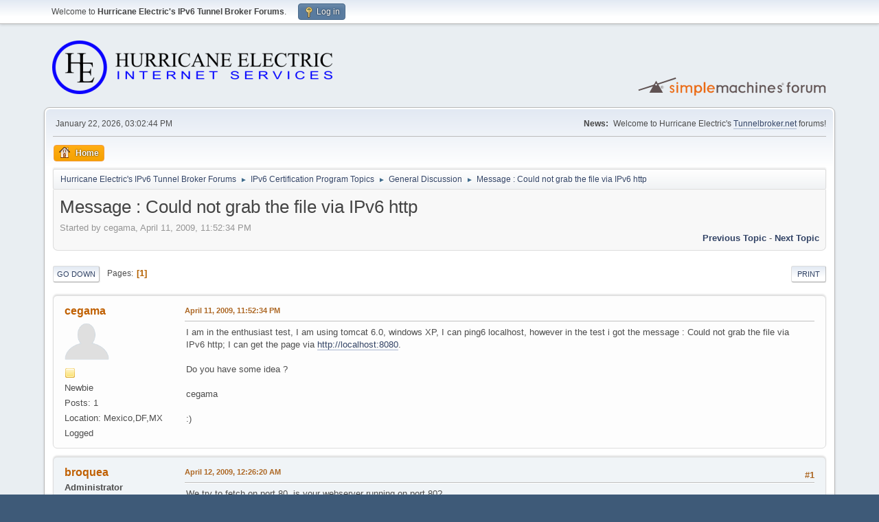

--- FILE ---
content_type: text/html; charset=UTF-8
request_url: https://forums.he.net/index.php?topic=396.0
body_size: 4815
content:
<!DOCTYPE html>
<html lang="en-US">
<head>
	<meta charset="UTF-8">
	<link rel="stylesheet" href="https://forums.he.net/Themes/default/css/minified_98db4971abce97b3c758d138eddb7a26.css?smf216_1760494697">
	<style>
	img.avatar { max-width: 65px !important; max-height: 65px !important; }
	
	</style>
	<script>
		var smf_theme_url = "https://forums.he.net/Themes/default";
		var smf_default_theme_url = "https://forums.he.net/Themes/default";
		var smf_images_url = "https://forums.he.net/Themes/default/images";
		var smf_smileys_url = "https://forums.he.net/Smileys";
		var smf_smiley_sets = "fugue";
		var smf_smiley_sets_default = "fugue";
		var smf_avatars_url = "https://forums.he.net/avatars";
		var smf_scripturl = "https://forums.he.net/index.php?PHPSESSID=v20deq3qnfhgjrfkgbc578sgf4&amp;";
		var smf_iso_case_folding = false;
		var smf_charset = "UTF-8";
		var smf_session_id = "6963ab91c07e613bfe67ac0725d817d5";
		var smf_session_var = "c3985981d";
		var smf_member_id = 0;
		var ajax_notification_text = 'Loading...';
		var help_popup_heading_text = 'A little lost? Let me explain:';
		var banned_text = 'Sorry Guest, you are banned from using this forum!';
		var smf_txt_expand = 'Expand';
		var smf_txt_shrink = 'Shrink';
		var smf_collapseAlt = 'Hide';
		var smf_expandAlt = 'Show';
		var smf_quote_expand = false;
		var allow_xhjr_credentials = false;
	</script>
	<script src="https://forums.he.net/Themes/default/scripts/jquery-3.6.3.min.js"></script>
	<script src="https://forums.he.net/Themes/default/scripts/jquery.sceditor.bbcode.min.js?smf216_1760494697"></script>
	<script src="https://forums.he.net/Themes/default/scripts/minified_ae20ec911617f748538f1b207766604e.js?smf216_1760494697"></script>
	<script src="https://forums.he.net/Themes/default/scripts/minified_081b5ea62b8a738273f8ae43fc156605.js?smf216_1760494697" defer></script>
	<script>
		var smf_smileys_url = 'https://forums.he.net/Smileys/fugue';
		var bbc_quote_from = 'Quote from';
		var bbc_quote = 'Quote';
		var bbc_search_on = 'on';
	var smf_you_sure ='Are you sure you want to do this?';
	</script>
	<title>Message : Could not grab the file via IPv6 http</title>
	<meta name="viewport" content="width=device-width, initial-scale=1">
	<meta property="og:site_name" content="Hurricane Electric's IPv6 Tunnel Broker Forums">
	<meta property="og:title" content="Message : Could not grab the file via IPv6 http">
	<meta property="og:url" content="https://forums.he.net/index.php?PHPSESSID=v20deq3qnfhgjrfkgbc578sgf4&amp;topic=396.0">
	<meta property="og:description" content="Message : Could not grab the file via IPv6 http">
	<meta name="description" content="Message : Could not grab the file via IPv6 http">
	<meta name="theme-color" content="#557EA0">
	<link rel="canonical" href="https://forums.he.net/index.php?topic=396.0">
	<link rel="help" href="https://forums.he.net/index.php?PHPSESSID=v20deq3qnfhgjrfkgbc578sgf4&amp;action=help">
	<link rel="contents" href="https://forums.he.net/index.php?PHPSESSID=v20deq3qnfhgjrfkgbc578sgf4&amp;">
	<link rel="alternate" type="application/rss+xml" title="Hurricane Electric's IPv6 Tunnel Broker Forums - RSS" href="https://forums.he.net/index.php?PHPSESSID=v20deq3qnfhgjrfkgbc578sgf4&amp;action=.xml;type=rss2;board=11">
	<link rel="alternate" type="application/atom+xml" title="Hurricane Electric's IPv6 Tunnel Broker Forums - Atom" href="https://forums.he.net/index.php?PHPSESSID=v20deq3qnfhgjrfkgbc578sgf4&amp;action=.xml;type=atom;board=11">
	<link rel="index" href="https://forums.he.net/index.php?PHPSESSID=v20deq3qnfhgjrfkgbc578sgf4&amp;board=11.0">
</head>
<body id="chrome" class="action_messageindex board_11">
<div id="footerfix">
	<div id="top_section">
		<div class="inner_wrap">
			<ul class="floatleft" id="top_info">
				<li class="welcome">
					Welcome to <strong>Hurricane Electric's IPv6 Tunnel Broker Forums</strong>.
				</li>
				<li class="button_login">
					<a href="https://forums.he.net/index.php?PHPSESSID=v20deq3qnfhgjrfkgbc578sgf4&amp;action=login" class="open" onclick="return reqOverlayDiv(this.href, 'Log in', 'login');">
						<span class="main_icons login"></span>
						<span class="textmenu">Log in</span>
					</a>
				</li>
			</ul>
		</div><!-- .inner_wrap -->
	</div><!-- #top_section -->
	<div id="header">
		<h1 class="forumtitle">
			<a id="top" href="https://forums.he.net/index.php?PHPSESSID=v20deq3qnfhgjrfkgbc578sgf4&amp;"><img src="images/helogo.gif" alt="Hurricane Electric's IPv6 Tunnel Broker Forums"></a>
		</h1>
		<img id="smflogo" src="https://forums.he.net/Themes/default/images/smflogo.svg" alt="Simple Machines Forum" title="Simple Machines Forum">
	</div>
	<div id="wrapper">
		<div id="upper_section">
			<div id="inner_section">
				<div id="inner_wrap" class="hide_720">
					<div class="user">
						<time datetime="2026-01-22T23:02:44Z">January 22, 2026, 03:02:44 PM</time>
					</div>
					<div class="news">
						<h2>News: </h2>
						<p>Welcome to Hurricane Electric's <a href="//tunnelbroker.net" class="bbc_link" target="_blank" rel="noopener">Tunnelbroker.net</a> forums!</p>
					</div>
				</div>
				<a class="mobile_user_menu">
					<span class="menu_icon"></span>
					<span class="text_menu">Main Menu</span>
				</a>
				<div id="main_menu">
					<div id="mobile_user_menu" class="popup_container">
						<div class="popup_window description">
							<div class="popup_heading">Main Menu
								<a href="javascript:void(0);" class="main_icons hide_popup"></a>
							</div>
							
					<ul class="dropmenu menu_nav">
						<li class="button_home">
							<a class="active" href="https://forums.he.net/index.php?PHPSESSID=v20deq3qnfhgjrfkgbc578sgf4&amp;">
								<span class="main_icons home"></span><span class="textmenu">Home</span>
							</a>
						</li>
					</ul><!-- .menu_nav -->
						</div>
					</div>
				</div>
				<div class="navigate_section">
					<ul>
						<li>
							<a href="https://forums.he.net/index.php?PHPSESSID=v20deq3qnfhgjrfkgbc578sgf4&amp;"><span>Hurricane Electric's IPv6 Tunnel Broker Forums</span></a>
						</li>
						<li>
							<span class="dividers"> &#9658; </span>
							<a href="https://forums.he.net/index.php?PHPSESSID=v20deq3qnfhgjrfkgbc578sgf4&amp;#c4"><span>IPv6 Certification Program Topics</span></a>
						</li>
						<li>
							<span class="dividers"> &#9658; </span>
							<a href="https://forums.he.net/index.php?PHPSESSID=v20deq3qnfhgjrfkgbc578sgf4&amp;board=11.0"><span>General Discussion</span></a>
						</li>
						<li class="last">
							<span class="dividers"> &#9658; </span>
							<a href="https://forums.he.net/index.php?PHPSESSID=v20deq3qnfhgjrfkgbc578sgf4&amp;topic=396.0"><span>Message : Could not grab the file via IPv6 http</span></a>
						</li>
					</ul>
				</div><!-- .navigate_section -->
			</div><!-- #inner_section -->
		</div><!-- #upper_section -->
		<div id="content_section">
			<div id="main_content_section">
		<div id="display_head" class="information">
			<h2 class="display_title">
				<span id="top_subject">Message : Could not grab the file via IPv6 http</span>
			</h2>
			<p>Started by cegama, April 11, 2009, 11:52:34 PM</p>
			<span class="nextlinks floatright"><a href="https://forums.he.net/index.php?PHPSESSID=v20deq3qnfhgjrfkgbc578sgf4&amp;topic=396.0;prev_next=prev#new">Previous topic</a> - <a href="https://forums.he.net/index.php?PHPSESSID=v20deq3qnfhgjrfkgbc578sgf4&amp;topic=396.0;prev_next=next#new">Next topic</a></span>
		</div><!-- #display_head -->
		
		<div class="pagesection top">
			
		<div class="buttonlist floatright">
			
				<a class="button button_strip_print" href="https://forums.he.net/index.php?PHPSESSID=v20deq3qnfhgjrfkgbc578sgf4&amp;action=printpage;topic=396.0"  rel="nofollow">Print</a>
		</div>
			 
			<div class="pagelinks floatleft">
				<a href="#bot" class="button">Go Down</a>
				<span class="pages">Pages</span><span class="current_page">1</span> 
			</div>
		<div class="mobile_buttons floatright">
			<a class="button mobile_act">User actions</a>
			
		</div>
		</div>
		<div id="forumposts">
			<form action="https://forums.he.net/index.php?PHPSESSID=v20deq3qnfhgjrfkgbc578sgf4&amp;action=quickmod2;topic=396.0" method="post" accept-charset="UTF-8" name="quickModForm" id="quickModForm" onsubmit="return oQuickModify.bInEditMode ? oQuickModify.modifySave('6963ab91c07e613bfe67ac0725d817d5', 'c3985981d') : false">
				<div class="windowbg" id="msg1734">
					
					<div class="post_wrapper">
						<div class="poster">
							<h4>
								<a href="https://forums.he.net/index.php?PHPSESSID=v20deq3qnfhgjrfkgbc578sgf4&amp;action=profile;u=20303" title="View the profile of cegama">cegama</a>
							</h4>
							<ul class="user_info">
								<li class="avatar">
									<a href="https://forums.he.net/index.php?PHPSESSID=v20deq3qnfhgjrfkgbc578sgf4&amp;action=profile;u=20303"><img class="avatar" src="https://forums.he.net/avatars/default.png" alt=""></a>
								</li>
								<li class="icons"><img src="https://forums.he.net/Themes/default/images/membericons/icon.png" alt="*"></li>
								<li class="postgroup">Newbie</li>
								<li class="postcount">Posts: 1</li>
								<li class="custom cust_loca">Location: Mexico,DF,MX</li>
								<li class="poster_ip">Logged</li>
							</ul>
						</div><!-- .poster -->
						<div class="postarea">
							<div class="keyinfo">
								<div id="subject_1734" class="subject_title subject_hidden">
									<a href="https://forums.he.net/index.php?PHPSESSID=v20deq3qnfhgjrfkgbc578sgf4&amp;msg=1734" rel="nofollow">Message : Could not grab the file via IPv6 http</a>
								</div>
								
								<div class="postinfo">
									<span class="messageicon"  style="position: absolute; z-index: -1;">
										<img src="https://forums.he.net/Themes/default/images/post/xx.png" alt="">
									</span>
									<a href="https://forums.he.net/index.php?PHPSESSID=v20deq3qnfhgjrfkgbc578sgf4&amp;msg=1734" rel="nofollow" title="Message : Could not grab the file via IPv6 http" class="smalltext">April 11, 2009, 11:52:34 PM</a>
									<span class="spacer"></span>
									<span class="smalltext modified floatright" id="modified_1734">
									</span>
								</div>
								<div id="msg_1734_quick_mod"></div>
							</div><!-- .keyinfo -->
							<div class="post">
								<div class="inner" data-msgid="1734" id="msg_1734">
									I am in the enthusiast test, I am using tomcat 6.0, windows XP, I can ping6 localhost, however in the test i got the message : Could not grab the file via IPv6 http; I can get the page via <a href="http://localhost:8080" class="bbc_link" target="_blank" rel="noopener">http://localhost:8080</a>.<br /><br />Do you have some idea ?<br /><br />cegama<br /><br /> :)<br />
								</div>
							</div><!-- .post -->
							<div class="under_message">
							</div><!-- .under_message -->
						</div><!-- .postarea -->
						<div class="moderatorbar">
						</div><!-- .moderatorbar -->
					</div><!-- .post_wrapper -->
				</div><!-- $message[css_class] -->
				<hr class="post_separator">
				<div class="windowbg" id="msg1735">
					
					
					<div class="post_wrapper">
						<div class="poster">
							<h4>
								<a href="https://forums.he.net/index.php?PHPSESSID=v20deq3qnfhgjrfkgbc578sgf4&amp;action=profile;u=511" title="View the profile of broquea">broquea</a>
							</h4>
							<ul class="user_info">
								<li class="membergroup">Administrator</li>
								<li class="avatar">
									<a href="https://forums.he.net/index.php?PHPSESSID=v20deq3qnfhgjrfkgbc578sgf4&amp;action=profile;u=511"><img class="avatar" src="http://ipv6.he.net/certification/create_badge.php?pass_name=broquea&amp;badge=1" alt=""></a>
								</li>
								<li class="icons"><img src="https://forums.he.net/Themes/default/images/membericons/iconadmin.png" alt="*"><img src="https://forums.he.net/Themes/default/images/membericons/iconadmin.png" alt="*"><img src="https://forums.he.net/Themes/default/images/membericons/iconadmin.png" alt="*"><img src="https://forums.he.net/Themes/default/images/membericons/iconadmin.png" alt="*"><img src="https://forums.he.net/Themes/default/images/membericons/iconadmin.png" alt="*"></li>
								<li class="postgroup">Hero Member</li>
								<li class="postcount">Posts: 1,754</li>
								<li class="custom cust_loca">Location: Mountain View, CA</li>
								<li class="poster_ip">Logged</li>
							</ul>
						</div><!-- .poster -->
						<div class="postarea">
							<div class="keyinfo">
								<div id="subject_1735" class="subject_title subject_hidden">
									<a href="https://forums.he.net/index.php?PHPSESSID=v20deq3qnfhgjrfkgbc578sgf4&amp;msg=1735" rel="nofollow">Re: Message : Could not grab the file via IPv6 http</a>
								</div>
								<span class="page_number floatright">#1</span>
								<div class="postinfo">
									<span class="messageicon"  style="position: absolute; z-index: -1;">
										<img src="https://forums.he.net/Themes/default/images/post/xx.png" alt="">
									</span>
									<a href="https://forums.he.net/index.php?PHPSESSID=v20deq3qnfhgjrfkgbc578sgf4&amp;msg=1735" rel="nofollow" title="Reply #1 - Re: Message : Could not grab the file via IPv6 http" class="smalltext">April 12, 2009, 12:26:20 AM</a>
									<span class="spacer"></span>
									<span class="smalltext modified floatright" id="modified_1735">
									</span>
								</div>
								<div id="msg_1735_quick_mod"></div>
							</div><!-- .keyinfo -->
							<div class="post">
								<div class="inner" data-msgid="1735" id="msg_1735">
									We try to fetch on port 80, is your webserver running on port 80?
								</div>
							</div><!-- .post -->
							<div class="under_message">
							</div><!-- .under_message -->
						</div><!-- .postarea -->
						<div class="moderatorbar">
						</div><!-- .moderatorbar -->
					</div><!-- .post_wrapper -->
				</div><!-- $message[css_class] -->
				<hr class="post_separator">
			</form>
		</div><!-- #forumposts -->
		<div class="pagesection">
			
		<div class="buttonlist floatright">
			
				<a class="button button_strip_print" href="https://forums.he.net/index.php?PHPSESSID=v20deq3qnfhgjrfkgbc578sgf4&amp;action=printpage;topic=396.0"  rel="nofollow">Print</a>
		</div>
			 
			<div class="pagelinks floatleft">
				<a href="#main_content_section" class="button" id="bot">Go Up</a>
				<span class="pages">Pages</span><span class="current_page">1</span> 
			</div>
		<div class="mobile_buttons floatright">
			<a class="button mobile_act">User actions</a>
			
		</div>
		</div>
				<div class="navigate_section">
					<ul>
						<li>
							<a href="https://forums.he.net/index.php?PHPSESSID=v20deq3qnfhgjrfkgbc578sgf4&amp;"><span>Hurricane Electric's IPv6 Tunnel Broker Forums</span></a>
						</li>
						<li>
							<span class="dividers"> &#9658; </span>
							<a href="https://forums.he.net/index.php?PHPSESSID=v20deq3qnfhgjrfkgbc578sgf4&amp;#c4"><span>IPv6 Certification Program Topics</span></a>
						</li>
						<li>
							<span class="dividers"> &#9658; </span>
							<a href="https://forums.he.net/index.php?PHPSESSID=v20deq3qnfhgjrfkgbc578sgf4&amp;board=11.0"><span>General Discussion</span></a>
						</li>
						<li class="last">
							<span class="dividers"> &#9658; </span>
							<a href="https://forums.he.net/index.php?PHPSESSID=v20deq3qnfhgjrfkgbc578sgf4&amp;topic=396.0"><span>Message : Could not grab the file via IPv6 http</span></a>
						</li>
					</ul>
				</div><!-- .navigate_section -->
		<div id="moderationbuttons">
			
		</div>
		<div id="display_jump_to"></div>
		<div id="mobile_action" class="popup_container">
			<div class="popup_window description">
				<div class="popup_heading">
					User actions
					<a href="javascript:void(0);" class="main_icons hide_popup"></a>
				</div>
				
		<div class="buttonlist">
			
				<a class="button button_strip_print" href="https://forums.he.net/index.php?PHPSESSID=v20deq3qnfhgjrfkgbc578sgf4&amp;action=printpage;topic=396.0"  rel="nofollow">Print</a>
		</div>
			</div>
		</div>
		<script>
			if ('XMLHttpRequest' in window)
			{
				var oQuickModify = new QuickModify({
					sScriptUrl: smf_scripturl,
					sClassName: 'quick_edit',
					bShowModify: true,
					iTopicId: 396,
					sTemplateBodyEdit: '\n\t\t\t\t\t\t<div id="quick_edit_body_container">\n\t\t\t\t\t\t\t<div id="error_box" class="error"><' + '/div>\n\t\t\t\t\t\t\t<textarea class="editor" name="message" rows="12" tabindex="1">%body%<' + '/textarea><br>\n\t\t\t\t\t\t\t<input type="hidden" name="c3985981d" value="6963ab91c07e613bfe67ac0725d817d5">\n\t\t\t\t\t\t\t<input type="hidden" name="topic" value="396">\n\t\t\t\t\t\t\t<input type="hidden" name="msg" value="%msg_id%">\n\t\t\t\t\t\t\t<div class="righttext quickModifyMargin">\n\t\t\t\t\t\t\t\t<input type="submit" name="post" value="Save" tabindex="2" onclick="return oQuickModify.modifySave(\'6963ab91c07e613bfe67ac0725d817d5\', \'c3985981d\');" accesskey="s" class="button"> <input type="submit" name="cancel" value="Cancel" tabindex="3" onclick="return oQuickModify.modifyCancel();" class="button">\n\t\t\t\t\t\t\t<' + '/div>\n\t\t\t\t\t\t<' + '/div>',
					sTemplateSubjectEdit: '<input type="text" name="subject" value="%subject%" size="80" maxlength="80" tabindex="4">',
					sTemplateBodyNormal: '%body%',
					sTemplateSubjectNormal: '<a hr'+'ef="' + smf_scripturl + '?topic=396.msg%msg_id%#msg%msg_id%" rel="nofollow">%subject%<' + '/a>',
					sTemplateTopSubject: '%subject%',
					sTemplateReasonEdit: 'Reason for editing: <input type="text" name="modify_reason" value="%modify_reason%" size="80" maxlength="80" tabindex="5" class="quickModifyMargin">',
					sTemplateReasonNormal: '%modify_text',
					sErrorBorderStyle: '1px solid red'
				});

				aJumpTo[aJumpTo.length] = new JumpTo({
					sContainerId: "display_jump_to",
					sJumpToTemplate: "<label class=\"smalltext jump_to\" for=\"%select_id%\">Jump to<" + "/label> %dropdown_list%",
					iCurBoardId: 11,
					iCurBoardChildLevel: 0,
					sCurBoardName: "General Discussion",
					sBoardChildLevelIndicator: "==",
					sBoardPrefix: "=> ",
					sCatSeparator: "-----------------------------",
					sCatPrefix: "",
					sGoButtonLabel: "Go"
				});

				aIconLists[aIconLists.length] = new IconList({
					sBackReference: "aIconLists[" + aIconLists.length + "]",
					sIconIdPrefix: "msg_icon_",
					sScriptUrl: smf_scripturl,
					bShowModify: true,
					iBoardId: 11,
					iTopicId: 396,
					sSessionId: smf_session_id,
					sSessionVar: smf_session_var,
					sLabelIconList: "Message icon",
					sBoxBackground: "transparent",
					sBoxBackgroundHover: "#ffffff",
					iBoxBorderWidthHover: 1,
					sBoxBorderColorHover: "#adadad" ,
					sContainerBackground: "#ffffff",
					sContainerBorder: "1px solid #adadad",
					sItemBorder: "1px solid #ffffff",
					sItemBorderHover: "1px dotted gray",
					sItemBackground: "transparent",
					sItemBackgroundHover: "#e0e0f0"
				});
			}
		</script>
			</div><!-- #main_content_section -->
		</div><!-- #content_section -->
	</div><!-- #wrapper -->
</div><!-- #footerfix -->
	<div id="footer">
		<div class="inner_wrap">
		<ul>
			<li class="floatright"><a href="https://forums.he.net/index.php?PHPSESSID=v20deq3qnfhgjrfkgbc578sgf4&amp;action=help">Help</a> | <a href="https://forums.he.net/index.php?PHPSESSID=v20deq3qnfhgjrfkgbc578sgf4&amp;action=agreement">Terms and Rules</a> | <a href="#top_section">Go Up &#9650;</a></li>
			<li class="copyright"><a href="https://forums.he.net/index.php?PHPSESSID=v20deq3qnfhgjrfkgbc578sgf4&amp;action=credits" title="License" target="_blank" rel="noopener">SMF 2.1.6 &copy; 2025</a>, <a href="https://www.simplemachines.org" title="Simple Machines" target="_blank" rel="noopener">Simple Machines</a></li>
		</ul>
		</div>
	</div><!-- #footer -->
<script>
window.addEventListener("DOMContentLoaded", function() {
	function triggerCron()
	{
		$.get('https://forums.he.net' + "/cron.php?ts=1769122950");
	}
	window.setTimeout(triggerCron, 1);
		$.sceditor.locale["en"] = {
			"Width (optional):": "Width (optional):",
			"Height (optional):": "Height (optional):",
			"Insert": "Insert",
			"Description (optional):": "Description (optional)",
			"Rows:": "Rows:",
			"Cols:": "Cols:",
			"URL:": "URL:",
			"E-mail:": "E-mail:",
			"Video URL:": "Video URL:",
			"More": "More",
			"Close": "Close",
			dateFormat: "month/day/year"
		};
});
</script>
</body>
</html>